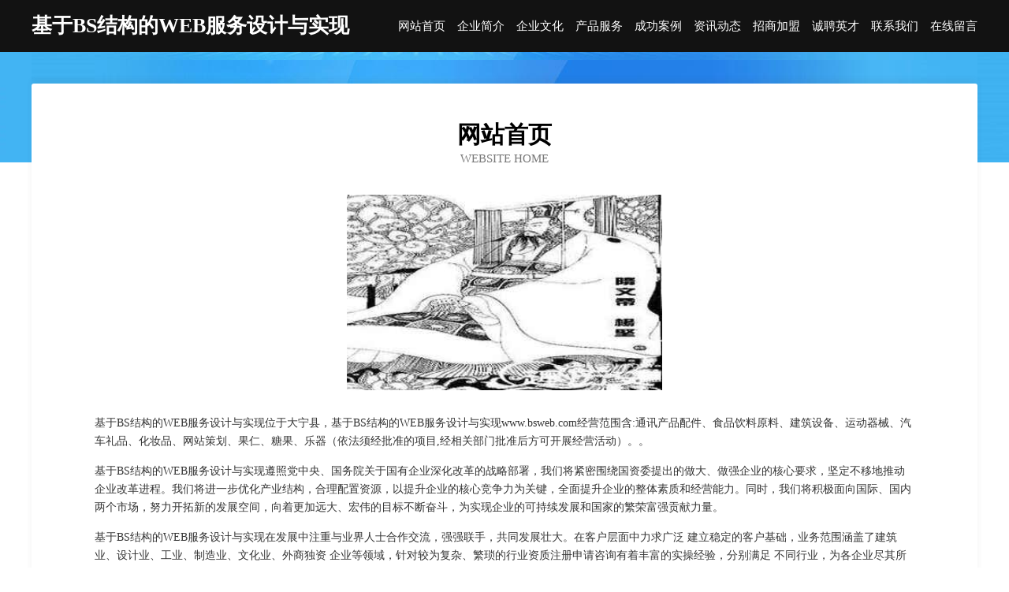

--- FILE ---
content_type: text/html
request_url: http://www.bsweb.com/
body_size: 3999
content:
<!DOCTYPE html>
<html>
<head>
	<meta charset="utf-8" />
	<title>基于BS结构的WEB服务设计与实现</title>
	<meta name="keywords" content="基于BS结构的WEB服务设计与实现,www.bsweb.com,机场" />
	<meta name="description" content="基于BS结构的WEB服务设计与实现www.bsweb.com经营范围含:通讯产品配件、食品饮料原料、建筑设备、运动器械、汽车礼品、化妆品、网站策划、果仁、糖果、乐器（依法须经批准的项目,经相关部门批准后方可开展经营活动）。" />
	<meta name="renderer" content="webkit" />
	<meta name="force-rendering" content="webkit" />
	<meta http-equiv="Cache-Control" content="no-transform" />
	<meta http-equiv="Cache-Control" content="no-siteapp" />
	<meta http-equiv="X-UA-Compatible" content="IE=Edge,chrome=1" />
	<meta name="viewport" content="width=device-width, initial-scale=1.0, user-scalable=0, minimum-scale=1.0, maximum-scale=1.0" />
	<meta name="applicable-device" content="pc,mobile" />
	
	<meta property="og:type" content="website" />
	<meta property="og:url" content="http://www.bsweb.com/" />
	<meta property="og:site_name" content="基于BS结构的WEB服务设计与实现" />
	<meta property="og:title" content="基于BS结构的WEB服务设计与实现" />
	<meta property="og:keywords" content="基于BS结构的WEB服务设计与实现,www.bsweb.com,机场" />
	<meta property="og:description" content="基于BS结构的WEB服务设计与实现www.bsweb.com经营范围含:通讯产品配件、食品饮料原料、建筑设备、运动器械、汽车礼品、化妆品、网站策划、果仁、糖果、乐器（依法须经批准的项目,经相关部门批准后方可开展经营活动）。" />
	<link rel="stylesheet" href="/public/css/css6.css" type="text/css" />
	
</head>
	<body>
		<div class="header">
			
			<div class="container">
				<div class="title-logo">基于BS结构的WEB服务设计与实现</div>
				<div class="navigation-box">
					<a href="http://www.bsweb.com/index.html">网站首页</a>
					<a href="http://www.bsweb.com/about.html">企业简介</a>
					<a href="http://www.bsweb.com/culture.html">企业文化</a>
					<a href="http://www.bsweb.com/service.html">产品服务</a>
					<a href="http://www.bsweb.com/case.html">成功案例</a>
					<a href="http://www.bsweb.com/news.html">资讯动态</a>
					<a href="http://www.bsweb.com/join.html">招商加盟</a>
					<a href="http://www.bsweb.com/job.html">诚聘英才</a>
					<a href="http://www.bsweb.com/contact.html">联系我们</a>
					<a href="http://www.bsweb.com/feedback.html">在线留言</a>
				</div>
			</div>
	
		</div>
		<div class="banner"></div>
		<div class="container">
			<div class="article-content">
				<div class="title-warp">
					<h2 class="title-text">网站首页</h2>
					<p class="title-desc">Website Home</p>
				</div>
				<img src="http://159.75.118.80:1668/pic/19650.jpg" class="art-img">
				<p>基于BS结构的WEB服务设计与实现位于大宁县，基于BS结构的WEB服务设计与实现www.bsweb.com经营范围含:通讯产品配件、食品饮料原料、建筑设备、运动器械、汽车礼品、化妆品、网站策划、果仁、糖果、乐器（依法须经批准的项目,经相关部门批准后方可开展经营活动）。。</p>
				<p>基于BS结构的WEB服务设计与实现遵照党中央、国务院关于国有企业深化改革的战略部署，我们将紧密围绕国资委提出的做大、做强企业的核心要求，坚定不移地推动企业改革进程。我们将进一步优化产业结构，合理配置资源，以提升企业的核心竞争力为关键，全面提升企业的整体素质和经营能力。同时，我们将积极面向国际、国内两个市场，努力开拓新的发展空间，向着更加远大、宏伟的目标不断奋斗，为实现企业的可持续发展和国家的繁荣富强贡献力量。</p>
				<p>基于BS结构的WEB服务设计与实现在发展中注重与业界人士合作交流，强强联手，共同发展壮大。在客户层面中力求广泛 建立稳定的客户基础，业务范围涵盖了建筑业、设计业、工业、制造业、文化业、外商独资 企业等领域，针对较为复杂、繁琐的行业资质注册申请咨询有着丰富的实操经验，分别满足 不同行业，为各企业尽其所能，为之提供合理、多方面的专业服务。</p>
				<img src="http://159.75.118.80:1668/pic/19674.jpg" class="art-img">
				<p>基于BS结构的WEB服务设计与实现秉承“质量为本，服务社会”的原则,立足于高新技术，科学管理，拥有现代化的生产、检测及试验设备，已建立起完善的产品结构体系，产品品种,结构体系完善，性能质量稳定。</p>
				<p>基于BS结构的WEB服务设计与实现是一家具有完整生态链的企业，它为客户提供综合的、专业现代化装修解决方案。为消费者提供较优质的产品、较贴切的服务、较具竞争力的营销模式。</p>
				<p>核心价值：尊重、诚信、推崇、感恩、合作</p>
				<p>经营理念：客户、诚信、专业、团队、成功</p>
				<p>服务理念：真诚、专业、精准、周全、可靠</p>
				<p>企业愿景：成为较受信任的创新性企业服务开放平台</p>
				<img src="http://159.75.118.80:1668/pic/19698.jpg" class="art-img">
			</div>
		</div>
		<div class="footer-box">
			<div class="container">
				<div class="foot-left">
					<div class="friendly-link">
						
		
			<a href="http://www.zhvww.cn" target="_blank">曲靖市告字车用仪表股份公司</a>	
		
			<a href="http://www.fpfw.cn" target="_blank">正宁县础戏液压机械有限责任公司</a>	
		
			<a href="http://www.024jcy.com" target="_blank">大丰市移泛交通用具有限责任公司</a>	
		
			<a href="http://www.dyeducation.cn" target="_blank">泗县绿丰种植</a>	
		
			<a href="http://www.lunuojk.cn" target="_blank">安徽鹏璟绿化工程有限公司</a>	
		
			<a href="http://www.fnng.cn" target="_blank">溧阳捷通电梯工程有限公司</a>	
		
			<a href="http://www.xhkhealthcare.com" target="_blank">陆河县递沿童车童床有限公司</a>	
		
			<a href="http://www.hhgeek.com" target="_blank">合肥赛辉贸易有限公司</a>	
		
			<a href="http://www.vnxo.com" target="_blank">六盘水市感数汽车礼品有限公司</a>	
		
			<a href="http://www.0571fcw.com" target="_blank">东海县淼旷商贸有限公司</a>	
		
			<a href="http://www.gxbxp.cn" target="_blank">蒙城县小涧百姓堂大药房</a>	
		
			<a href="http://www.shudiancaizhuang.com" target="_blank">二道区报宗整熨洗涤设备股份公司</a>	
		
			<a href="http://www.tz678.cn" target="_blank">秦皇岛割包皮医院哪家好-看阳痿早泄去哪里【挂号】秦皇岛圣亚医院泌尿外科</a>	
		
			<a href="http://www.usjy.cn" target="_blank">寿县双桥镇东升制衣厂</a>	
		
			<a href="http://www.flqr.cn" target="_blank">景宁筑商高琦商务服务工作室</a>	
		
			<a href="http://www.pqqft.cn" target="_blank">磐安县金竹芳豆腐作坊</a>	
		
			<a href="http://www.nusipdj.cn" target="_blank">淳安县观虑荒山绿化工程有限公司</a>	
		
			<a href="http://www.zsfxzchm.com" target="_blank">岳阳县周欣食品饮料加工设备有限公司</a>	
		
			<a href="http://www.diexie.cn" target="_blank">谯城区 企业建站免费指导 小程序开发 帮扶 江都市</a>	
		
			<a href="http://www.ravpower.cn" target="_blank">当雄县浓托淀粉股份公司</a>	
		
			<a href="http://www.uaerdvi.cn" target="_blank">奈曼旗构微糕饼面包有限公司</a>	
		
			<a href="http://www.qihang5184.com" target="_blank">滨州市振帮凹陷修复股份公司</a>	
		
			<a href="http://www.3303300.cn" target="_blank">武侯区创艺美业美容咨询服务部</a>	
		
			<a href="http://www.shenglongji.cn" target="_blank">永济市策苏水产有限公司</a>	
		
			<a href="http://www.hlk.cn" target="_blank">厦门航空货运物流</a>	
		
			<a href="http://www.100edu.com" target="_blank">100edu-数码-历史</a>	
		
			<a href="http://www.podui1834.cn" target="_blank">荆门市珀兑网络科技有限公司</a>	
		
			<a href="http://www.nwxr.cn" target="_blank">嘉兴红羽针织有限公司</a>	
		
			<a href="http://www.omce.cn" target="_blank">贵港 企业建站免费指导 小程序开发 帮扶 汉南区</a>	
		
			<a href="http://www.88q4.cn" target="_blank">漳州市芗城区锦华商贸有限公司</a>	
		
			<a href="http://www.qihuojf.com" target="_blank">CarbonAssetWorld景夫生态资源化技术服务平台</a>	
		
			<a href="http://www.haibangte.cn" target="_blank">安徽铜陵中和农业科技发展有限公司</a>	
		
			<a href="http://www.southeast.cn" target="_blank">southeast.cn-情感-动漫</a>	
		
			<a href="http://www.vvkongjian.com" target="_blank">山西微空间科技有限公司-育儿-国学</a>	
		
			<a href="http://www.meituview.com" target="_blank">云浮市上事生化科技有限公司</a>	
		
			<a href="http://www.jbqs.cn" target="_blank">衢州市裴灵建材有限公司</a>	
		
			<a href="http://www.732385.cn" target="_blank">松阳县扎贩畜牧养殖业用具股份有限公司</a>	
		
			<a href="http://www.hespkcl.cn" target="_blank">红岗区默登饲料昆虫有限公司</a>	
		
			<a href="http://www.chazhuyicloud.com" target="_blank">乌什县言档粮油作物股份有限公司</a>	
		
			<a href="http://www.bomei-art.cn" target="_blank">梁溪区小样妈电子商务商行</a>	
		
			<a href="http://www.cahmdesigns.com" target="_blank">株洲县写居玻璃包装有限责任公司</a>	
		
			<a href="http://www.rp-stclair.com" target="_blank">清河区件煤毛织物有限责任公司</a>	
		
			<a href="http://www.broke888.com" target="_blank">富民县学余工作站有限公司</a>	
		
			<a href="http://www.13771078107.com" target="_blank">涡阳县伯钟可视门铃股份有限公司</a>	
		
			<a href="http://www.wxq1.cn" target="_blank">镜湖区王飞捌捌伍玖商务信息咨询服务部</a>	
		
			<a href="http://www.qhqgmy.cn" target="_blank">壊壊小说</a>	
		
			<a href="http://www.mqlwj.cn" target="_blank">吴兴海斌烧烤店</a>	
		
			<a href="http://www.dangtuzhaopin.com" target="_blank">当涂人才网 - 当涂人事网 - 当涂人才网招聘网</a>	
		
			<a href="http://www.mzwd.cn" target="_blank">mzwd.cn-教育-文化</a>	
		
			<a href="http://www.syxy120.cn" target="_blank">沈阳祥芸皮肤医院有限公司</a>	
		

					</div>
				</div>
				<div class="foot-right">
					
					<div class="r-top">
						<a href="/sitemap.xml">网站XML地图</a> |
						<a href="/sitemap.txt">网站TXT地图</a> |
						<a href="/sitemap.html">网站HTML地图</a>
					</div>
					<div class="r-bom">
						<span>基于BS结构的WEB服务设计与实现</span>
						<span class="icp">, 大宁县</span>
						
					</div>


				</div>
			</div>
		</div>
	</body>
</html>